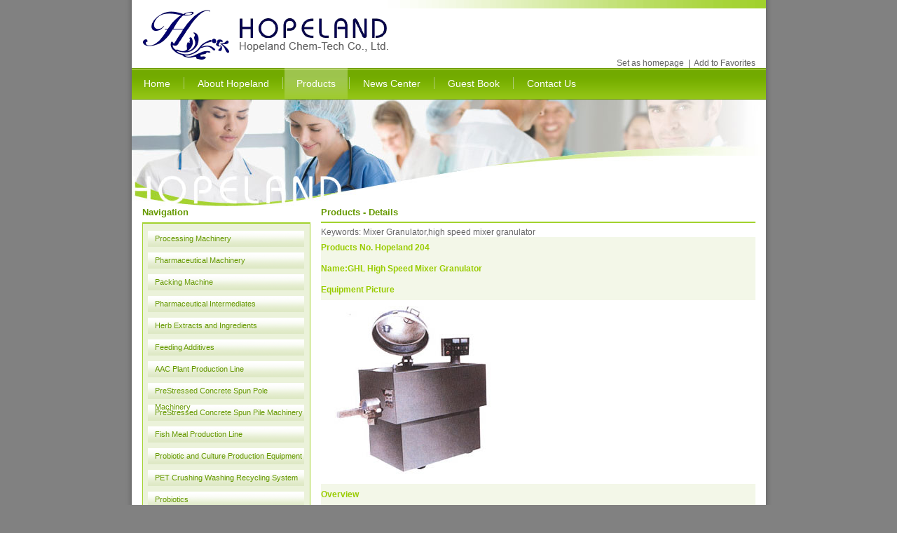

--- FILE ---
content_type: text/html
request_url: http://www.hopeland-cn.com/products_detail.asp?id=56
body_size: 19278
content:
<!DOCTYPE html PUBLIC "-//W3C//DTD XHTML 1.0 Transitional//EN" "http://www.w3.org/TR/xhtml1/DTD/xhtml1-transitional.dtd">
<html xmlns="http://www.w3.org/1999/xhtml">
<head>
<meta http-equiv="Content-Type" content="text/html; charset=gb2312" />
<link href="style.css" rel="stylesheet" type="text/css">

<title>GHL High Speed Mixer Granulator</title>
<meta name="keywords" content="Mixer Granulator,high speed mixer granulator" />
<meta name="description" content="GHL High Speed Mixing Granulator is a high efficiency equipment that can mix different powder materials and granulate granule in one procedure." />
<style type="text/css">
<!--
#mainnav #products a {
	background-image: url(imgs/mainnav_bg2.gif);
	background-repeat: repeat-x;
	background-position: top;
}
-->
</style>
<script type="text/javascript">

  var _gaq = _gaq || [];
  _gaq.push(['_setAccount', 'UA-18692602-2']);
  _gaq.push(['_trackPageview']);

  (function() {
    var ga = document.createElement('script'); ga.type = 'text/javascript'; ga.async = true;
    ga.src = ('https:' == document.location.protocol ? 'https://ssl' : 'http://www') + '.google-analytics.com/ga.js';
    var s = document.getElementsByTagName('script')[0]; s.parentNode.insertBefore(ga, s);
  })();

</script>
</head>

<body>
<table width="923" border="0" align="center" cellpadding="0" cellspacing="0">
  <tr>
    <td width="9" background="imgs/shadow1.gif"><img src="imgs/shadow1.gif" width="9" height="9" /></td>
    <td width="905" bgcolor="#FFFFFF"><table width="100%" border="0" cellspacing="0" cellpadding="0">
      <tr>
        <td align="right"><img src="imgs/topline.gif" width="540" height="12" /></td>
      </tr>
      <tr>
        <td><table width="100%" border="0" cellspacing="0" cellpadding="0">
          <tr>
            <td width="15" height="85"></td>
            <td valign="top"><a href="default.asp"><img src="imgs/logo.gif" width="600" height="75" /></a></td>
            <td valign="bottom"><table width="100%" border="0" cellspacing="0" cellpadding="0">
              <tr>
                <td align="right"><span onclick="var strHref=window.location.href;this.style.behavior='url(#default#homepage)';this.setHomePage('http://www.hopeland-cn.com');" style="CURSOR: hand">Set as homepage</span>&nbsp;&nbsp;|&nbsp;&nbsp;<a href="javascript:window.external.addFavorite('http://www.hopeland-cn.com','Hopeland')" target="_top">Add to Favorites</td>
              </tr>
              <tr>
                <td></td>
              </tr>
            </table></td>
            <td width="15"></td>
          </tr>
        </table></td>
      </tr>
      <tr>
        <td height="45" background="imgs/mainnav_bg.gif"><table border="0" cellpadding="0" cellspacing="0" id="mainnav">
          <tr>
            <td><a href="default.asp">Home</a></td>
            <td><img src="imgs/mainnav_line.gif" width="5" height="17" /></td>
            <td id="about"><a href="about.asp">About Hopeland</a></td>
            <td><img src="imgs/mainnav_line.gif" width="5" height="17" /></td>
            <td id="products"><a href="products.asp">Products</a></td>
            <td><img src="imgs/mainnav_line.gif" width="5" height="17" /></td>
            <td id="news"><a href="news.asp">News Center</a></td>
            <td><img src="imgs/mainnav_line.gif" width="5" height="17" /></td>
            <td id="gb"><a href="guestbook.asp">Guest Book</a></td>
            <td><img src="imgs/mainnav_line.gif" width="5" height="17" /></td>
            <td id="contact"><a href="contact.asp">Contact Us</a></td>
          </tr>
        </table></td>
      </tr>
    </table></td>
    <td width="9" background="imgs/shadow2.gif"><img src="imgs/shadow2.gif" width="9" height="9" /></td>
  </tr>
</table>
<table width="923" border="0" align="center" cellpadding="0" cellspacing="0">
  <tr>
    <td width="9" background="imgs/shadow1.gif"><img src="imgs/shadow1.gif" width="9" height="9" /></td>
    <td width="905" valign="top" bgcolor="#FFFFFF"><table width="100%" border="0" cellspacing="0" cellpadding="0">
      <tr>
        <td><img src="imgs/mainpic1.jpg" width="905" height="153" /></td>
      </tr>
      <tr>
        <td></td>
      </tr>
    </table>
    <table width="100%" border="0" cellspacing="0" cellpadding="0">
      <tr>
        <td width="15"></td>
        <td width="240" height="500" valign="top"><table width="100%" border="0" cellspacing="0" cellpadding="0">
          <tr>
            <td><table width="100%" border="0" align="center" cellpadding="0" cellspacing="0">
  <tr>
    <td height="22" valign="top"><span class="title1">Navigation</span></td>
  </tr>
  <tr>
    <td><img src="imgs/leftnav_bg1.gif" width="240" height="8" /></td>
  </tr>
  <tr>
    <td background="imgs/leftnav_bg2.gif">

<table width="225"  border="0" align="center"  cellspacing="0" id="leftnav">
<tr>
        
        <td width="225"  ><a href="products_list.asp?nid=1">Processing Machinery</a></td>
</tr>
</table>
        


<table width="225"  border="0" align="center"  cellspacing="0" id="leftnav">
<tr>
        
        <td width="225"  ><a href="products_list.asp?nid=2">Pharmaceutical Machinery</a></td>
</tr>
</table>
        


<table width="225"  border="0" align="center"  cellspacing="0" id="leftnav">
<tr>
        
        <td width="225"  ><a href="products_list.asp?nid=3">Packing Machine</a></td>
</tr>
</table>
        


<table width="225"  border="0" align="center"  cellspacing="0" id="leftnav">
<tr>
        
        <td width="225"  ><a href="products_list.asp?nid=4">Pharmaceutical Intermediates</a></td>
</tr>
</table>
        


<table width="225"  border="0" align="center"  cellspacing="0" id="leftnav">
<tr>
        
        <td width="225"  ><a href="products_list.asp?nid=6">Herb Extracts and Ingredients</a></td>
</tr>
</table>
        


<table width="225"  border="0" align="center"  cellspacing="0" id="leftnav">
<tr>
        
        <td width="225"  ><a href="products_list.asp?nid=7">Feeding Additives</a></td>
</tr>
</table>
        


<table width="225"  border="0" align="center"  cellspacing="0" id="leftnav">
<tr>
        
        <td width="225"  ><a href="products_list.asp?nid=8">AAC Plant Production Line</a></td>
</tr>
</table>
        


<table width="225"  border="0" align="center"  cellspacing="0" id="leftnav">
<tr>
        
        <td width="225"  ><a href="products_list.asp?nid=9">PreStressed Concrete Spun Pole Machinery</a></td>
</tr>
</table>
        


<table width="225"  border="0" align="center"  cellspacing="0" id="leftnav">
<tr>
        
        <td width="225"  ><a href="products_list.asp?nid=10">PreStressed Concrete Spun Pile Machinery</a></td>
</tr>
</table>
        


<table width="225"  border="0" align="center"  cellspacing="0" id="leftnav">
<tr>
        
        <td width="225"  ><a href="products_list.asp?nid=13">Fish Meal Production Line</a></td>
</tr>
</table>
        


<table width="225"  border="0" align="center"  cellspacing="0" id="leftnav">
<tr>
        
        <td width="225"  ><a href="products_list.asp?nid=14">Probiotic and Culture Production Equipment</a></td>
</tr>
</table>
        


<table width="225"  border="0" align="center"  cellspacing="0" id="leftnav">
<tr>
        
        <td width="225"  ><a href="products_list.asp?nid=15">PET Crushing Washing Recycling System</a></td>
</tr>
</table>
        


<table width="225"  border="0" align="center"  cellspacing="0" id="leftnav">
<tr>
        
        <td width="225"  ><a href="products_list.asp?nid=16">Probiotics</a></td>
</tr>
</table>
        


<table width="225"  border="0" align="center"  cellspacing="0" id="leftnav">
<tr>
        
        <td width="225"  ><a href="products_list.asp?nid=17">Boiler</a></td>
</tr>
</table>
        


<table width="225"  border="0" align="center"  cellspacing="0" id="leftnav">
<tr>
        
        <td width="225"  ><a href="products_list.asp?nid=18">Cement Production Line</a></td>
</tr>
</table>
        


<table width="225"  border="0" align="center"  cellspacing="0" id="leftnav">
<tr>
        
        <td width="225"  ><a href="products_list.asp?nid=19">Oil Refining Equipment</a></td>
</tr>
</table>
        
</td>
  </tr>
  <tr>
    <td><img src="imgs/leftnav_bg3.gif" width="240" height="10" /></td>
  </tr>
  <tr>
    <td></td>
  </tr>
</table>
</td>
          </tr>
          <tr>
            <td><table width="100%" border="0" align="center" cellpadding="0" cellspacing="0">
  <tr>
    <td><span class="title1">Link</span></td>
  </tr>
  <tr>
    <td background="imgs/line1.gif">&nbsp;</td>
  </tr>
  <tr>
    <td>
           <table width="90" border="0"  cellpadding="0" style="float:left">
  <tr>
    <td><a href="http://www.aac-machine.com" target="_blank">AAC Machine</a></td>
  </tr>
</table>

            
           <table width="90" border="0"  cellpadding="0" style="float:left">
  <tr>
    <td><a href="http://www.aac-plant.com" target="_blank">AAC Plant</a></td>
  </tr>
</table>

            
           <table width="90" border="0"  cellpadding="0" style="float:left">
  <tr>
    <td><a href="http://www.probiotic-cn.com" target="_blank">Probiotic Machine</a></td>
  </tr>
</table>

            </td>
  </tr>
</table></td>
          </tr>
          <tr>
            <td></td>
          </tr>
          <tr>
            <td></td>
          </tr>
        </table>
          </td>
        <td width="15"></td>
        <td valign="top"><table width="100%" border="0" cellpadding="0" cellspacing="0">
          <tr>
            <td><span class="title1">Products - Details</span></td>
          </tr>
          <tr>
            <td background="imgs/line1.gif">&nbsp;</td>
          </tr>
		  <tr>
            <td align="left" >Keywords: Mixer Granulator,high speed mixer granulator</td>
          </tr>
          <tr>
            <td valign="top"><TABLE border=0 cellSpacing=0 cellPadding=0 width="100%">
<TBODY>
<TR bgColor=#f3f7e8>
<TD height=30 vAlign=center align=left><STRONG><FONT style="COLOR: #99cc00">Products No.&nbsp;Hopeland 204</FONT></STRONG></TD></TR>
<TR bgColor=#f3f7e8>
<TD height=30 vAlign=center align=left><STRONG><FONT style="COLOR: #99cc00">Name:GHL High Speed Mixer Granulator</FONT></STRONG></TD></TR>
<TR bgColor=#f3f7e8>
<TD height=30 vAlign=center align=left><STRONG><FONT style="COLOR: #99cc00">Equipment Picture</FONT></STRONG></TD></TR>
<TR>
<TD height=30 vAlign=center align=left>&nbsp;<IMG border=0 src="/rdgl/eWebEditor/uploadfile/20100104115053807.jpg"></TD></TR>
<TR bgColor=#f3f7e8>
<TD height=30 vAlign=center align=left><STRONG><FONT style="COLOR: #99cc00">Overview</FONT></STRONG></TD></TR>
<TR>
<TD height=30 vAlign=center align=left>GHL High Speed Mixing Granulator is a high efficiency equipment that can mix different powder materials and granulate granule in one procedure. It is wide used for pharmaceutical industry, foodstuff industry and chemical industry, etc.</TD></TR>
<TR bgColor=#f3f7e8>
<TD height=30 vAlign=center align=left><STRONG><FONT style="COLOR: #99cc00">Working Principle</FONT></STRONG></TD></TR>
<TR>
<TD height=30 vAlign=center align=left>Stirring System is special designed of 3 stirring blades. It is driven by the gearing device and rotated under a certain speed, so that the materials are mixed under a regular screwed movement. Because stirring blades are well matched to the bottom of the drum, even the lowest materials can be mixed perfectly.<BR>After the raw materials were well mixed and moistened, it become soft and some of them are conglomeration. They were cut by the high speed rotation cutting knives (4 rows blades). By 4 rows blades high-speed rotation cutting, the soft materials (includes conglomeration) can be cut to be small well-proportioned granule.</TD></TR>
<TR bgColor=#f3f7e8>
<TD height=30 vAlign=center align=left><STRONG><FONT style="COLOR: #99cc00">Technical Parameter</FONT></STRONG></TD></TR>
<TR>
<TD height=30 vAlign=center align=left>
<TABLE id=table2 border=1 cellSpacing=0 cellPadding=3 width="100%" bgColor=#000000 align=center>
<TBODY>
<TR vAlign=center bgColor=#9ddfff>
<TD height=25 colSpan=2>Items</TD>
<TD height=25 colSpan=8 align=middle>Model</TD></TR>
<TR vAlign=center bgColor=#ffffff>
<TD height=25 width="8%">Name</TD>
<TD height=25 width="11%">
<DIV align=center>Unit</DIV></TD>
<TD height=25 width="11%">10</TD>
<TD height=25 width="10%">50</TD>
<TD height=25 width="10%">150</TD>
<TD height=25 width="10%">200</TD>
<TD height=25 width="10%">250</TD>
<TD height=25 width="10%">300</TD>
<TD height=25 width="10%">400</TD>
<TD height=25 width="10%">600</TD></TR>
<TR vAlign=center bgColor=#ffffff>
<TD height=25 width="8%">Cubage</TD>
<TD height=25 width="11%">
<DIV align=center>L</DIV></TD>
<TD height=25>10</TD>
<TD height=25>50</TD>
<TD height=25>150</TD>
<TD height=25>200</TD>
<TD height=25>250</TD>
<TD height=25>300</TD>
<TD height=25>400</TD>
<TD height=25>600</TD></TR>
<TR vAlign=center bgColor=#ffffff>
<TD height=25 width="8%">Capacity</TD>
<TD height=25 width="11%">
<DIV align=center>kg/batch</DIV></TD>
<TD height=25 width="11%">3</TD>
<TD height=25 width="10%">15</TD>
<TD height=25 width="10%">50</TD>
<TD height=25 width="10%">80</TD>
<TD height=25 width="10%">100</TD>
<TD height=25 width="10%">130</TD>
<TD height=25 width="10%">200</TD>
<TD height=25 width="10%">280</TD></TR>
<TR vAlign=center bgColor=#ffffff>
<TD height=25 width="8%">Mixing speed</TD>
<TD height=25 width="11%">
<DIV align=center>rpm</DIV></TD>
<TD height=25 width="11%">300/600</TD>
<TD height=25 width="10%">200/400</TD>
<TD height=25 width="10%">180/270</TD>
<TD height=25 width="10%">180/270</TD>
<TD height=25 width="10%">180/270</TD>
<TD height=25 width="10%">140/220</TD>
<TD height=25 width="10%">106/155</TD>
<TD height=25 width="10%">80/120</TD></TR>
<TR vAlign=center bgColor=#ffffff>
<TD height=25 width="8%">Mixing Power</TD>
<TD height=25 width="11%">
<DIV align=center>kw</DIV></TD>
<TD height=25 width="11%">1.5/2.2</TD>
<TD height=25 width="10%">4/5.5</TD>
<TD height=25 width="10%">6.5/8</TD>
<TD height=25 width="10%">9/11</TD>
<TD height=25 width="10%">9/11</TD>
<TD height=25 width="10%">13/16</TD>
<TD height=25 width="10%">18.5/22</TD>
<TD height=25 width="10%">22/30</TD></TR>
<TR vAlign=center bgColor=#ffffff>
<TD height=25 width="8%">Cutting speed</TD>
<TD height=25 width="11%">
<DIV align=center>rpm</DIV></TD>
<TD height=25 colSpan=8 align=middle>1500/3000</TD></TR>
<TR vAlign=center bgColor=#ffffff>
<TD height=25 width="8%">Cutting Power</TD>
<TD height=25 width="11%">
<DIV align=center>kw</DIV></TD>
<TD height=25 width="11%">0.85/1.1</TD>
<TD height=25 width="10%">1.3/1.8</TD>
<TD height=25 width="10%">2.4/3</TD>
<TD height=25 width="10%">4.5/5.5</TD>
<TD height=25 width="10%">4.5/5.5</TD>
<TD height=25 width="10%">4.5/5.5</TD>
<TD height=25 width="10%">6.5/8</TD>
<TD height=25 width="10%">9/11</TD></TR></TBODY></TABLE></TD></TR>
<TR bgColor=#f3f7e8>
<TD height=30 vAlign=center align=left><STRONG><FONT style="COLOR: #99cc00">Features</FONT></STRONG></TD></TR>
<TR>
<TD height=30 vAlign=center align=left>① Features of Equipment</TD></TR>
<TR>
<TD height=30 vAlign=center align=left>
<DIV>1. The machine adopts horizontal barrel (cone) structure. Its structure is reasonable. <BR>2. The inner surface of equipment has no dead corner. It works at sealed state and conforms to the requirements of GMP. <BR>3. Short granulating time, high efficiency and energy saving <BR>4. The character of granule is uniform and the fluidization of granule is good. It provides ideal granule material for tablet pressing procedure. <BR>5. Compare with traditional process, it can reduce 25% of binder and shorten drying time too. <BR>6. Each batch needs 2 minutes to dry mixing and 1 ～ 4 minutes to granulating. Compared with traditional process, its efficiency can raise 4 ～ 5 times. <BR>7. Whole operation has strict safe protective measures.</DIV></TD></TR>
<TR>
<TD height=30 vAlign=center align=left>② Features of Structure</TD></TR>
<TR>
<TD height=30 vAlign=center align=left>
<P>1.This machine consists of stirring system, machine frame, mixing drum and electric cabinet. <BR>　Stirring system: includes engine, worm speed reducer and blades. It is well sealed to prevent oil leak out. <BR>2.Mixing drum is installed in the machine frame, made of sus304 stainless steel. Special shape of drum is easier to clean.<BR>　There is gas valve in the bottom of the drum to discharge the finished products. <BR>3.Cover of drum and the drum have been sealed tightly and transmission shaft is installed gas seal device, to prevent material out or other pollutant in.<BR>4. Safety design, when drum cover and product’s exit opened, the engine cannot be started.<BR></P></TD></TR>
<TR>
<TD height=30 vAlign=center align=left><STRONG>For more information please contact us:</STRONG>&nbsp;<A href="mailto:85xianji@85xianji.com">85xianji@85xianji.com</A> and <A href="mailto:icec0529@yahoo.com">icec0529@yahoo.com</A></TD></TR></TBODY></TABLE></td>
          </tr>
        </table></td>
        <td width="15"></td>
      </tr>
    </table></td>
    <td width="9" background="imgs/shadow2.gif"><img src="imgs/shadow2.gif" width="9" height="9" /></td>
  </tr>
</table>
<style type="text/css">
<!--
.STYLE2 {font-size: x-small}
-->
</style>
<table width="923" border="0" align="center" cellpadding="0" cellspacing="0">
  <tr>
    <td width="9" background="imgs/shadow1.gif"><img src="imgs/shadow1.gif" width="9" height="9" /></td>
    <td width="905" bgcolor="#FFFFFF"><table width="100%" border="0" cellspacing="0" cellpadding="0">
      <tr>
        <td></td>
      </tr>
      <tr>
        <td><img src="imgs/line2.gif" width="766" height="7" /></td>
      </tr>
      <tr>
        <td><table width="100%" border="0" cellspacing="0" cellpadding="0">
          <tr>
            <td width="15" height="80"></td>
            <td>Copyright &copy; 2003-now Hopeland Chem-Tech Co., Ltd. All rights reserved.</br>Hopeland Chem-Tech Co., Ltd.</br>Add.: Rm. B-1708, Taaffeite International Commerce Plaza, 4th Gaoxin Road, Xi'an City, Shaanxi Province, China</br>Postal Code: 710075</br>Wechat , WhatsApp, Mobile: +86 13488269990</br>Tel: +86 13488269990</br>Email: 85xianji@85xianji.com / icec0529@163.com</br>Website: www.hopeland-cn.com<br />
              </td>
            <td align="right"><img src="imgs/logo2.gif" width="81" height="62" /><br /><br />
                <span class="STYLE2"><font color="#CCCCCC">Web Stats:</font></span><script src="http://s11.cnzz.com/stat.php?id=2067775&web_id=2067775&show=pic1" language="JavaScript"></script></td>
            <td width="15"></td>
          </tr>
        </table></td>
      </tr>
    </table></td>
    <td width="9" background="imgs/shadow2.gif"><img src="imgs/shadow2.gif" width="9" height="9" /></td>
  </tr>
</table>
</body>
</html>

--- FILE ---
content_type: text/css
request_url: http://www.hopeland-cn.com/style.css
body_size: 1675
content:
body,td,th {
	color: #666666;
	font-family: Arial, Helvetica, sans-serif;
	font-size: 12px;
	
}
body {
	background-color: #818181;
	margin: 0px;
	padding: 0px;
}
form {
	margin: 0px;
	padding: 0px;
}
img {
	border-top-width: 0px;
	border-right-width: 0px;
	border-bottom-width: 0px;
	border-left-width: 0px;
	border-top-style: none;
	border-right-style: none;
	border-bottom-style: none;
	border-left-style: none;
}

a:link {
	color: #666666;
	text-decoration: none;
}
a:visited {
	text-decoration: none;
	color: #666666;
}
a:hover {
	text-decoration: underline;
	color: #FF0000;
}
a:active {
	text-decoration: none;
	color: #FF0000;
}
.textcontent {
	line-height: 1.6;
}
#mainnav a {
	font-size: 14px;
	color: #FFFFFF;
	display: block;
	padding-right: 17px;
	padding-left: 17px;
	line-height: 44px;
	height: 44px;
}
.indexpic {
	background-image: url(imgs/indexpic.jpg);
	background-repeat: no-repeat;
	background-position: top;
}
.title1 {
	color: #669900;
	font-size: 13px;
	font-weight: bold;
}
.title2 {
	color: #669900;
	font-size: 12px;
	font-weight: bold;
}
.border1 {
	padding: 2px;
	border: 1px solid #666666;
}
.border2 {
	border-bottom-width: 1px;
	border-bottom-style: solid;
	border-bottom-color: #999999;
}

#leftnav a {
	display: block;
	line-height: 23px;
	background-image: url(imgs/leftnav_bg4.gif);
	background-repeat: repeat-x;
	height: 23px;
	color: #669900;
	padding-left: 10px;
	margin-top: 3px;
	margin-bottom: 3px;
	font-size: 11px;
}
#leftnav a:hover {
	background-image: url(imgs/leftnav_bg5.gif);
	background-repeat: repeat-x;
}
